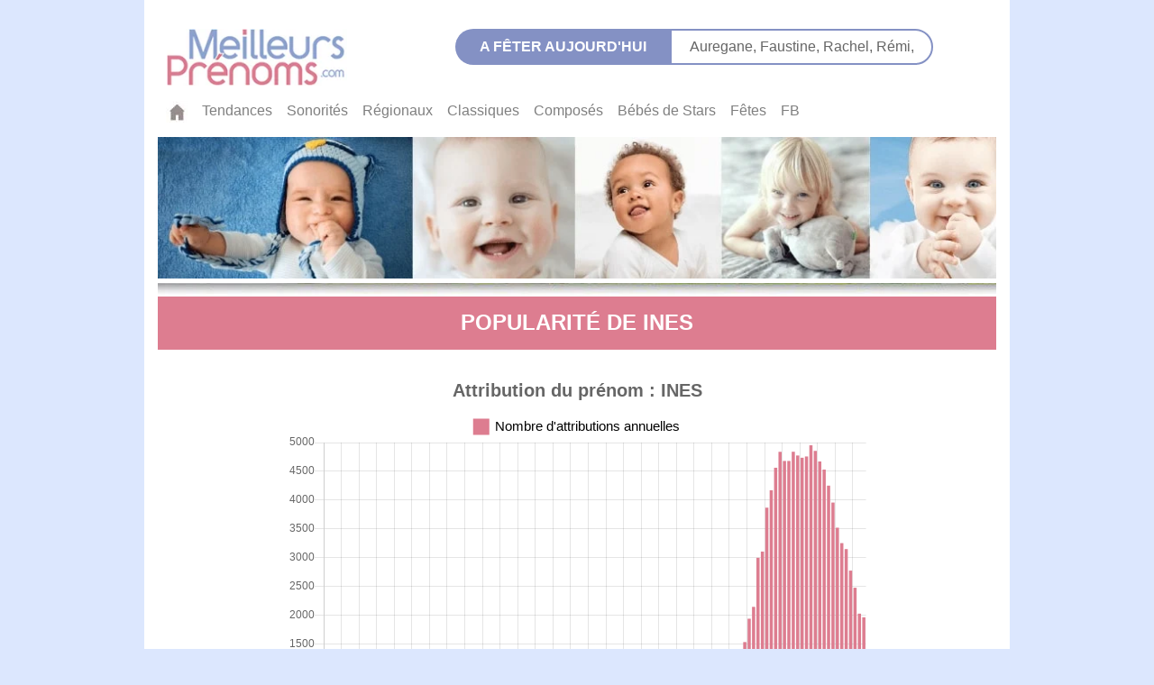

--- FILE ---
content_type: text/html; charset=utf-8
request_url: https://meilleursprenoms.com/popularite-prenom/Ines
body_size: 5444
content:
<!DOCTYPE html>
<html xml:lang="fr" lang="fr">
  <head>
    <link
      rel="stylesheet"
      href="https://cdn.jsdelivr.net/gh/orestbida/cookieconsent@3.0.1/dist/cookieconsent.css"
    />

    <meta charset="UTF-8" />
    <meta name="Coverage" content="France & pays francophones" />
    <meta name="Content-Language" content="fr" />
    <meta name="viewport" content="width=device-width, initial-scale=1" />

    
    <title>Prénom : INES : fréquence, tendance, top des prénoms en France</title>
     
    <meta name="description" content="Le prénom de fille INES est-il original, ancien, nouveau ? Découvrez sa popularité, son âge moyen et son classement dans le palmarès des prénoms en France." />
     
    <meta
      name="keywords"
      content="prénom,  prénoms, prénoms bretons, prénoms basques, dictionnaire, signification, guide, liste de prénoms, origine des prénoms, français, masculins, féminins, bébé, les prénoms"
    />
    

    <META NAME="ROBOTS" CONTENT="index,follow" />
    <meta property="og:type" content="website" />
    <meta
      property="og:title"
      content="Meilleurs Prenoms - Découvrez l'origine, la signification, la tendance et la popularité de plus de 20.000 prénoms"
    />
    <meta
      property="og:description"
      content="Avec Meilleurs Prenoms, vous trouverez le plus beau prénom our votre enfant, que ce soit un prénom court,
      un prénom long, un prénom classique, un prénom rétro ou moderne, un prénom breton, basque ou corse, et les prénoms du monde entier.
      Choisissez selon la signification du prénom, son origine et sa
      popularité. Découvrez aussi la tendance et l'étymologie de votre propre prénom !"
    />
    <meta property="og:url" content="https://meilleursprenoms.com" />
    <meta
      property="og:image"
      content="https://meilleursprenoms.com/images/prenoms_share_1300x650.png"
    />
    <meta property="og:image:type" content="image/png" />
    <meta property="og:image:width" content="1300" />
    <meta property="og:image:height" content="650" />
    <meta
      property="twitter:image"
      content="https://meilleursprenoms.com/images/prenoms_share_1024x512.png"
    />
    <meta name="format-detection" content="telephone=no" />
    <meta name="format-detection" content="address=no" />
    <link href="/css/reset.css" rel="stylesheet" type="text/css" />
    <link
      rel="stylesheet"
      href="https://cdn.jsdelivr.net/npm/bootstrap@4.5.3/dist/css/bootstrap.min.css"
      integrity="sha384-TX8t27EcRE3e/ihU7zmQxVncDAy5uIKz4rEkgIXeMed4M0jlfIDPvg6uqKI2xXr2"
      crossorigin="anonymous"
    />
    <link href="/css/header.css" rel="stylesheet" type="text/css" />
    <link href="/css/footer.css" rel="stylesheet" type="text/css" />
    <link href="/css/home.css" rel="stylesheet" type="text/css" />
    <link href="/css/stats.css" rel="stylesheet" type="text/css" />
    <link href="/css/sons.css" rel="stylesheet" type="text/css" />
    <link href="/css/regional.css" rel="stylesheet" type="text/css" />
    <link href="/css/classique.css" rel="stylesheet" type="text/css" />
    <link href="/css/bbstar.css" rel="stylesheet" type="text/css" />
    <link href="/css/fetes.css" rel="stylesheet" type="text/css" />
    <link href="/css/composes.css" rel="stylesheet" type="text/css" />
    <link href="/css/tendances.css" rel="stylesheet" type="text/css" />
    <link href="/css/meaning.css" rel="stylesheet" type="text/css" />
    <link href="/css/department.css" rel="stylesheet" type="text/css" />
    <link href="/css/all.css" rel="stylesheet" type="text/css" />

    <script type="module">
      import { initializeApp } from "https://www.gstatic.com/firebasejs/9.6.1/firebase-app.js";
      import { getAnalytics } from "https://www.gstatic.com/firebasejs/9.6.1/firebase-analytics.js";

      // Firebase config
      const firebaseConfig = {
        apiKey: "AIzaSyC4jp9_GpRjpv0YI9jkF6pq3ia6-aLRdFU",
        authDomain: "meilleurs-prenoms.firebaseapp.com",
        projectId: "meilleurs-prenoms",
        storageBucket: "meilleurs-prenoms.firebasestorage.app",
        messagingSenderId: "108605534122",
        appId: "1:108605534122:web:f3bc116aa8b6cc74b885d3",
        measurementId: "G-LC20H4F0T1",
      };

      // Initialize Firebase and Analytics
      window.firebaseApp = initializeApp(firebaseConfig);
      window.analytics = getAnalytics(window.firebaseApp);
    </script>
  </head>
  <body>
    <div class="main container-fluid">
      <header>
        <div class="row hide__mobile">
          <div class="header__logo col-md-4">
            <a href="/"
              ><img
                src="/images/logomp.jpg"
                alt="Meilleurs Prenoms logo"
                height="71"
                width="224"
            /></a>
          </div>
          <div class="col-md-7">
            <p class="header__fetes__text">A fêter aujourd'hui</p>
            <p id="fetejour" class="header__fetes__link"></p>
          </div>
        </div>
        <div class="row">
          <div class="left col-6"></div>
          <div class="right col-6"></div>
        </div>

        <div class="row">
          <nav class="col-12 navbar navbar-expand-md navbar-light bg-white">
            <button
              class="navbar-toggler no__border"
              type="button"
              data-toggle="collapse"
              data-target="#navbarsExample04"
              aria-controls="navbarsExample04"
              aria-expanded="false"
              aria-label="Toggle navigation"
            >
              <span class="navbar-toggler-icon"></span>
            </button>

            <div
              class="collapse navbar-collapse background__white"
              id="navbarsExample04"
            >
              <ul class="navbar-nav mr-auto">
                <li class="nav-item">
                  <a href="/" class="nav-link"
                    ><img src="/images/maison.jpg" alt="home meilleurs prenoms"
                  /></a>
                </li>
                <li class="nav-item">
                  <a href="/tendances-prenoms" class="nav-link">Tendances</a>
                </li>
                <li class="nav-item">
                  <a href="/sonorites-prenoms" class="nav-link">Sonorités</a>
                </li>
                <li class="nav-item">
                  <a href="/regionaux-prenoms " class="nav-link">Régionaux</a>
                </li>
                <li class="nav-item">
                  <a href="/classiques-prenoms" class="nav-link">Classiques</a>
                </li>
                <li class="nav-item">
                  <a href="/composes-prenoms" class="nav-link">Composés</a>
                </li>
                <li class="nav-item">
                  <a href="/bebe-de-stars-prenoms" class="nav-link"
                    >Bébés&nbsp;de&nbsp;Stars</a
                  >
                </li>
                <li class="nav-item">
                  <a href="/fetes-prenoms" class="nav-link">Fêtes</a>
                </li>
                <li class="nav-item">
                  <a
                    href="https://www.facebook.com/meilleursprenoms/"
                    class="nav-link"
                    >FB</a
                  >
                </li>
              </ul>
            </div>
          </nav>
          <div
            class="col-4 navbar-toggler expand__over show__768"
            data-toggle="collapse"
          >
            <a href="/index.html"
              ><img
                class="navbar__logo"
                src="/images/logomp.jpg"
                alt="Meilleurs Prenoms: signification et popularité de 20 000 prénoms"
            /></a>
          </div>
        </div>
        <div class="row no-gutters">
          <div class="col-md-12">
            <img class="full_width" src="/images/img-home1.jpg" alt="" />
            <img class="full_width" src="/images/img-home2.jpg" alt="" />
          </div>
        </div>
      </header>
      <!--  open body open main-->



<div id="popularity">
  <h1
    class="section__banner__caps"
    style="background-color: #dd7d90"
  >
    popularit&eacute; de INES
  </h1>

  
  <div class="stats__chart__container">
    <canvas id="myChart"></canvas>
  </div>
  <p class="stats__chart__footer">
    Graphique réalisé à partir des données de l'INSEE.
  </p>

  <div class="spacing"></div>
  <div class="stats__section">
    <ul itemscope itemtype="http://schema.org/Person">
      <li>
        <h2 class="section__subtitle" style="color: #9a8d8c">
          Quelques chiffres cl&eacute;s :
        </h2>
      </li>
      <li class="section__text">
        Nombre de Françaises qui portent le prénom
        <span class="upper" itemprop="name">INES </span>en 2020 :
        <strong>112697</strong>
      </li>
      <li class="section__text">
        Âge moyen des
        <span class="upper" itemprop="name">INES</span> en France :
        <strong> 16 </strong> ans.
      </li>
      <li class="section__text">
        Année record d&rsquo;attribution&nbsp;:
        <strong> 2010</strong>, avec
        <strong>4952 </strong>naissances.
      </li>
      <li class="section__text">
        INES est le
        <strong itemprop="ratingValue"
          >101<sup>e</sup></strong
        >
        prénom le plus attribué depuis 1900.  Il se place dans le top 20 du palmarès 2020. Retrouvez le classement
        réactualisé dans
        <a
          class="official__link"
          href="https://www.lisez.com/livres/lofficiel-des-prenoms-2026/9782412102657"
          >L'Officiel des prénoms 2026</a
        >. 
      </li>
    </ul>
  </div>

  <div class="spacing"></div>
  <div class="stats__section">
    <div class="stat__picto__links">
      <ul>
         
        <li>
          <img
            name=""
            src="/images/picto-popu-stat.jpg"
            width="28"
            height="27"
            alt=""
          />
          <a
            HREF="/popularite-prenom/Ines/masculin"
          >
             INES est porté par 6 garçons en France. Voir les statistiques au
            masculin. 
          </a>
        </li>

         
        <li>
          <img
            name=""
            src="/images/picto-etymo-stat.jpg"
            width="28"
            height="27"
            alt=""
          />
          <a HREF="/prenom/Ines"
            >Voir l'origine et le sens de ce prénom.</a
          >
        </li>
        
      </ul>
    </div>
  </div>
  

  <div class="stats__section">
    <div id="error__message"></div>
  </div>
  <div class="stats__section">
    <div class="stats__search__searchwindow">
      <input
        type="text"
        id="statSearchInput"
        class="general__search__textInput"
        placeholder="Rechercher un autre prénom"
      />
      <span
        onClick="redirectPopularity('statSearchInput')"
        class="general__search__searchbuttons"
        style="font-size: 1.7em; color: #9b8d8c"
      >
        <img src="/images/search.svg" alt="" />
      </span>
    </div>
  </div>

  <script src="/js/searchRedirects.js"></script>

  
  <script>
    function makeChart () {
      const ctx = document.getElementById('myChart').getContext('2d');
      const chart = new Chart(ctx, {
        // The type of chart we want to create
        type: 'bar',

        // The data for our dataset

        data: {
          labels : [1900,1901,1902,1903,1904,1905,1906,1907,1908,1909,1910,1911,1912,1913,1914,1915,1916,1917,1918,1919,1920,1921,1922,1923,1924,1925,1926,1927,1928,1929,1930,1931,1932,1933,1934,1935,1936,1937,1938,1939,1940,1941,1942,1943,1944,1945,1946,1947,1948,1949,1950,1951,1952,1953,1954,1955,1956,1957,1958,1959,1960,1961,1962,1963,1964,1965,1966,1967,1968,1969,1970,1971,1972,1973,1974,1975,1976,1977,1978,1979,1980,1981,1982,1983,1984,1985,1986,1987,1988,1989,1990,1991,1992,1993,1994,1995,1996,1997,1998,1999,2000,2001,2002,2003,2004,2005,2006,2007,2008,2009,2010,2011,2012,2013,2014,2015,2016,2017,2018,2019,2020,2021,2022],
          datasets: [{
            label: 'Nombre d\'attributions annuelles',
            backgroundColor: '#dd7d90',
            borderColor: '#dd7d90',
            data : [34,33,44,46,41,39,50,55,56,45,71,58,72,67,64,51,24,36,31,27,52,67,63,85,105,103,106,130,115,94,101,84,98,85,86,56,53,59,50,42,34,33,31,31,32,22,29,37,38,48,38,39,50,53,57,54,49,48,57,51,54,51,72,63,69,71,61,60,61,70,67,72,88,94,97,82,73,72,90,91,114,103,94,130,153,137,186,245,346,519,747,806,945,990,1164,1532,1938,2144,2997,3105,3868,4171,4562,4839,4680,4680,4840,4775,4736,4758,4952,4855,4671,4530,4251,3957,3520,3252,3148,2774,2476,2026,1962],
          }],
        },

        // Configuration options go here
        options: {
          title: {
    					display: true,
              text: 'Attribution du prénom : INES',
              fontSize :20,
              font: function(context) {
              var width = context.chart.width;
              var size = Math.round(width / 32);
                return {
                  size: size,
                  weight: 600
                };
            },

            },
            animation: {
              duration: 1
            },
            maintainAspectRatio	:	false,
            legend : {
                labels: {
                    // This more specific font property overrides the global property
                    fontColor: 'black',
                    fontSize : 15,
                    boxWidth: 15,

                }
            },

          scales: {
                xAxes: [{
                    afterTickToLabelConversion: function(data){
                        var xLabels = data.ticks;
                        xLabels.forEach(function (labels, i) {
                            if (i % 101 == 0){
                                xLabels[i] = '';
                            }
                        });
                    }
                }
              ]
          } ,

        },
      });
    }

    document.addEventListener('DOMContentLoaded', makeChart);
  </script>
  
</div>

<script src="https://cdn.jsdelivr.net/npm/chart.js@2.8.0"></script>


    <footer class="footer">
        <div class="container ">
            <ul class="nav  justify-content-center">
                <li class="nav-item">
                  <a class="nav-link" href="/charte" rel="nofollow">Charte</a>
                </li>
                <li class="nav-item">
                    <a class="nav-link" href="/apropos" rel="nofollow">À Propos</a>
                  </li>
                <li class="nav-item">
                  <a class="nav-link" href="https://www.facebook.com/meilleursprenoms">Contact</a>
                </li>
              </ul>
              <div class="copyright justify-content-center">Copyright © 2000-2025 MeilleursPrenoms.com</div>
        </div>

    </footer>
  </div>  <!-- close main-->

    <script src="/js/jquery-3.5.1.slim.min.js" ></script>
    <script src="https://cdn.jsdelivr.net/npm/popper.js@1.16.1/dist/umd/popper.min.js" integrity="sha384-9/reFTGAW83EW2RDu2S0VKaIzap3H66lZH81PoYlFhbGU+6BZp6G7niu735Sk7lN" crossorigin="anonymous"></script>
    <script src="https://cdn.jsdelivr.net/npm/bootstrap@4.5.3/dist/js/bootstrap.min.js" integrity="sha384-w1Q4orYjBQndcko6MimVbzY0tgp4pWB4lZ7lr30WKz0vr/aWKhXdBNmNb5D92v7s" crossorigin="anonymous"></script>
    <script src="/js/fetesquery.js"></script>
    <script src="/js/searchRedirects.js"></script>

    <script>
      $(function() {
        if(location.pathname !== '/'){
          $('.navbar a[href^="/' + location.pathname.split("/")[1] + '"]').addClass('active');
        }
        $('.section__submenu  a[href^="/' + location.pathname.split("/")[1] + "/" + location.pathname.split("/")[2] + '"]').addClass('active');
        $('.fetes__submenu a[href^="/' + location.pathname.split("/")[1] + "/" + location.pathname.split("/")[2] + '"]').addClass('active');


          });
    </script>
   <script type="module">
    import { logEvent } from "https://www.gstatic.com/firebasejs/9.6.1/firebase-analytics.js";

    document.addEventListener("DOMContentLoaded", function () {
      // Log page view event
      logEvent(window.analytics, "page_view", {
        page_path: location.pathname,
      });

      // Track clicks on the "Nameby" link
      const namebyLink = document.querySelector('.rubrique_img a');
      if (namebyLink) {
        namebyLink.addEventListener("click", function () {
          logEvent(window.analytics, "nameby_link_click", {
            page_path: location.pathname,
            link_url: namebyLink.href,
          });
        });
      }

      const bookLink = document.querySelector('.officialWidget a');
      if (bookLink) {
        bookLink.addEventListener("click", function () {
          logEvent(window.analytics, "official_book_click", {
            page_path: location.pathname,
            link_url: bookLink.href,
          });
        });
      }
    });
  </script>
    <script type="module" src="cookie-consent.js"></script>
<script defer src="https://static.cloudflareinsights.com/beacon.min.js/vcd15cbe7772f49c399c6a5babf22c1241717689176015" integrity="sha512-ZpsOmlRQV6y907TI0dKBHq9Md29nnaEIPlkf84rnaERnq6zvWvPUqr2ft8M1aS28oN72PdrCzSjY4U6VaAw1EQ==" data-cf-beacon='{"version":"2024.11.0","token":"b1bd7a1d212c48078a74c4385dd8ba1c","server_timing":{"name":{"cfCacheStatus":true,"cfEdge":true,"cfExtPri":true,"cfL4":true,"cfOrigin":true,"cfSpeedBrain":true},"location_startswith":null}}' crossorigin="anonymous"></script>
</body>
</html>


--- FILE ---
content_type: text/css; charset=UTF-8
request_url: https://meilleursprenoms.com/css/classique.css
body_size: -65
content:
.classique {
    width: 80%;
	max-width: 600px;
	margin: 0px 0px 10px 20px;
	border-style: none;
    height: auto;
    font-size: 0.9rem;
}

.classique img{
    margin: 0 1rem 0.5rem 0;
    float: left;
}

.classique__subtitle {
	font-size: 1.2em;
	font-weight: bolder;
	color:  #8491C4;
    
}

.classique__submenu {
	
	color: rgba(0,0,0,.5);
    height: 20px;
    width: 100%;
    margin: 13px auto 60px auto;
    display : flex;
    flex-direction: row;
    justify-content: center;
    padding : 0 1.5rem;
    font-size : 0.9rem;
    flex-wrap: wrap;
}
.classique__submenu  a:hover {
	margin: 0px 3px 0px 3px;
	font-size: 0.92em;

	font-weight: bolder;
}
.classique__submenu  li {
    margin : 0 15px;
}

.classique__letter__nav{
    color: #78b74a;
    font-size: 1.0em;
    font-weight: bold;
    text-transform: uppercase;
    display: flex;
    flex-direction : row;
    justify-content: space-between;
    width: 100%;
    max-width: 500px;
    
}



--- FILE ---
content_type: text/plain; charset=UTF-8
request_url: https://meilleursprenoms.com/js/fetesjour/0115.txt
body_size: -346
content:
<a href="/prenom/Auregane" > Auregane, </a><a href="/prenom/Faustine" > Faustine, </a><a href="/prenom/Rachel" > Rachel, </a><a href="/prenom/Rémi" > Rémi, </a>

--- FILE ---
content_type: application/javascript; charset=UTF-8
request_url: https://meilleursprenoms.com/js/fetesquery.js
body_size: -161
content:
function populateFete() {
  const time = new Date();
  let Mois = time.getMonth() + 1;
  let Jour = time.getDate();

  Mois += '';
  Jour += '';
  if (Mois.length !== 2) Mois = `0${Mois}`;
  if (Jour.length !== 2) Jour = `0${Jour}`;

  fetch(`/js/fetesjour/${Mois}${Jour}.txt`,
    {
      method: 'GET',
      mode: 'no-cors',

    })
    .then((response) => response.text())
    .then((response) => {
      console.log(response);
      const element = document.getElementById('fetejour');
      element.innerHTML = response;
    });
}

document.addEventListener('DOMContentLoaded', populateFete);
